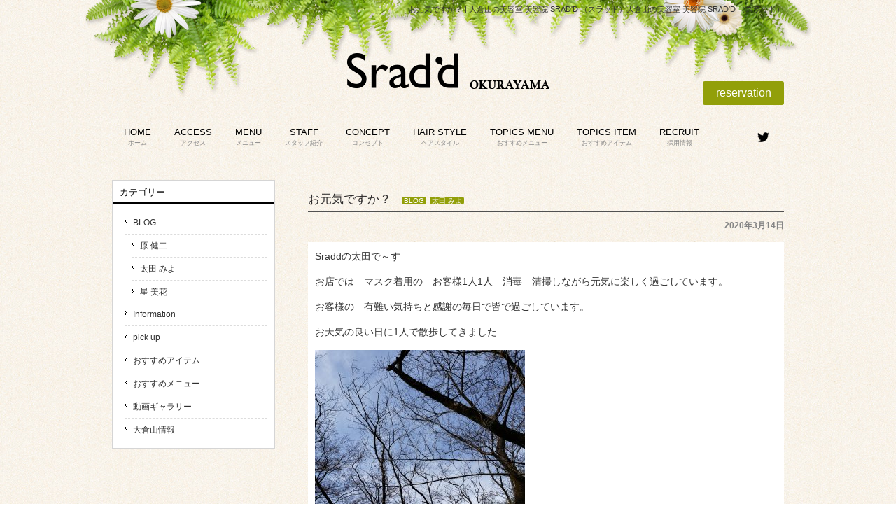

--- FILE ---
content_type: text/html; charset=UTF-8
request_url: https://sradd.com/staffblog/7844/
body_size: 37094
content:
<!DOCTYPE html>
<html dir="ltr" lang="ja"
	prefix="og: https://ogp.me/ns#" >
<head>
<meta charset="UTF-8">
<meta name="viewport" content="width=device-width, user-scalable=yes, maximum-scale=1.0, minimum-scale=1.0">
<meta name="author" content="SRAD'D" />
<meta name="keywords" content="大倉山,美容院,美容室,ヘアスタイル,髪型" />
<meta name="description" content="トレンドの最新ヘアスタイルなどをカテゴリ別にご紹介。ご来店いただけるお客様の参考デザインとしてご活用ください。">

<link rel="profile" href="http://gmpg.org/xfn/11">
<link rel="stylesheet" type="text/css" media="all" href="https://sradd.com/wp-content/themes/LIM_responsive001/style.css">
<link rel="stylesheet" href="/css/flexslider_top.css" type="text/css">
<link href='http://fonts.googleapis.com/css?family=Quicksand' rel='stylesheet' type='text/css'>
<link rel="stylesheet" href="/css/iconvault-preview.css">
<link href="//netdna.bootstrapcdn.com/font-awesome/4.0.3/css/font-awesome.min.css" rel="stylesheet">
<link rel="shortcut icon" href="/img/common/favicon.ico" />
<link rel="canonical" href="https://sradd.com/" />
<link rel="pingback" href="https://sradd.com/xmlrpc.php" />

		<!-- All in One SEO 4.3.4.1 - aioseo.com -->
		<title>お元気ですか？ | 大倉山の美容室 美容院 SRAD'D （スラッド）</title>
		<meta name="description" content="Sraddの太田で～す お店では マスク着用の お客様1人1人 消毒 清掃しながら元気に楽しく過ごしています。" />
		<meta name="robots" content="max-image-preview:large" />
		<link rel="canonical" href="https://sradd.com/staffblog/7844/" />
		<meta name="generator" content="All in One SEO (AIOSEO) 4.3.4.1 " />
		<meta property="og:locale" content="ja_JP" />
		<meta property="og:site_name" content="大倉山の美容室 美容院 SRAD&#039;D （スラッド） -" />
		<meta property="og:type" content="article" />
		<meta property="og:title" content="お元気ですか？ | 大倉山の美容室 美容院 SRAD&#039;D （スラッド）" />
		<meta property="og:description" content="Sraddの太田で～す お店では マスク着用の お客様1人1人 消毒 清掃しながら元気に楽しく過ごしています。" />
		<meta property="og:url" content="https://sradd.com/staffblog/7844/" />
		<meta property="article:published_time" content="2020-03-14T02:27:53+00:00" />
		<meta property="article:modified_time" content="2020-03-14T02:27:53+00:00" />
		<meta name="twitter:card" content="summary_large_image" />
		<meta name="twitter:title" content="お元気ですか？ | 大倉山の美容室 美容院 SRAD&#039;D （スラッド）" />
		<meta name="twitter:description" content="Sraddの太田で～す お店では マスク着用の お客様1人1人 消毒 清掃しながら元気に楽しく過ごしています。" />
		<script type="application/ld+json" class="aioseo-schema">
			{"@context":"https:\/\/schema.org","@graph":[{"@type":"BlogPosting","@id":"https:\/\/sradd.com\/staffblog\/7844\/#blogposting","name":"\u304a\u5143\u6c17\u3067\u3059\u304b\uff1f | \u5927\u5009\u5c71\u306e\u7f8e\u5bb9\u5ba4 \u7f8e\u5bb9\u9662 SRAD'D \uff08\u30b9\u30e9\u30c3\u30c9\uff09","headline":"\u304a\u5143\u6c17\u3067\u3059\u304b\uff1f","author":{"@id":"https:\/\/sradd.com\/author\/owner\/#author"},"publisher":{"@id":"https:\/\/sradd.com\/#organization"},"image":{"@type":"ImageObject","url":"https:\/\/sradd.com\/wp-content\/uploads\/2020\/03\/20200313_135444-e1584150953692.jpg","width":2160,"height":2160},"datePublished":"2020-03-14T02:27:53+09:00","dateModified":"2020-03-14T02:27:53+09:00","inLanguage":"ja","mainEntityOfPage":{"@id":"https:\/\/sradd.com\/staffblog\/7844\/#webpage"},"isPartOf":{"@id":"https:\/\/sradd.com\/staffblog\/7844\/#webpage"},"articleSection":"BLOG, \u592a\u7530 \u307f\u3088"},{"@type":"BreadcrumbList","@id":"https:\/\/sradd.com\/staffblog\/7844\/#breadcrumblist","itemListElement":[{"@type":"ListItem","@id":"https:\/\/sradd.com\/#listItem","position":1,"item":{"@type":"WebPage","@id":"https:\/\/sradd.com\/","name":"\u30db\u30fc\u30e0","url":"https:\/\/sradd.com\/"},"nextItem":"https:\/\/sradd.com\/staffblog\/#listItem"},{"@type":"ListItem","@id":"https:\/\/sradd.com\/staffblog\/#listItem","position":2,"item":{"@type":"WebPage","@id":"https:\/\/sradd.com\/staffblog\/","name":"BLOG","description":"Sradd\u306e\u592a\u7530\u3067\uff5e\u3059 \u304a\u5e97\u3067\u306f \u30de\u30b9\u30af\u7740\u7528\u306e \u304a\u5ba2\u69d81\u4eba1\u4eba \u6d88\u6bd2 \u6e05\u6383\u3057\u306a\u304c\u3089\u5143\u6c17\u306b\u697d\u3057\u304f\u904e\u3054\u3057\u3066\u3044\u307e\u3059\u3002","url":"https:\/\/sradd.com\/staffblog\/"},"previousItem":"https:\/\/sradd.com\/#listItem"}]},{"@type":"Organization","@id":"https:\/\/sradd.com\/#organization","name":"\u5927\u5009\u5c71\u306e\u7f8e\u5bb9\u5ba4 \u7f8e\u5bb9\u9662 SRAD'D \uff08\u30b9\u30e9\u30c3\u30c9\uff09","url":"https:\/\/sradd.com\/"},{"@type":"Person","@id":"https:\/\/sradd.com\/author\/owner\/#author","url":"https:\/\/sradd.com\/author\/owner\/","name":"owner","image":{"@type":"ImageObject","@id":"https:\/\/sradd.com\/staffblog\/7844\/#authorImage","url":"https:\/\/secure.gravatar.com\/avatar\/9f1e80af626916a796388050607c03aa?s=96&d=mm&r=g","width":96,"height":96,"caption":"owner"}},{"@type":"WebPage","@id":"https:\/\/sradd.com\/staffblog\/7844\/#webpage","url":"https:\/\/sradd.com\/staffblog\/7844\/","name":"\u304a\u5143\u6c17\u3067\u3059\u304b\uff1f | \u5927\u5009\u5c71\u306e\u7f8e\u5bb9\u5ba4 \u7f8e\u5bb9\u9662 SRAD'D \uff08\u30b9\u30e9\u30c3\u30c9\uff09","description":"Sradd\u306e\u592a\u7530\u3067\uff5e\u3059 \u304a\u5e97\u3067\u306f \u30de\u30b9\u30af\u7740\u7528\u306e \u304a\u5ba2\u69d81\u4eba1\u4eba \u6d88\u6bd2 \u6e05\u6383\u3057\u306a\u304c\u3089\u5143\u6c17\u306b\u697d\u3057\u304f\u904e\u3054\u3057\u3066\u3044\u307e\u3059\u3002","inLanguage":"ja","isPartOf":{"@id":"https:\/\/sradd.com\/#website"},"breadcrumb":{"@id":"https:\/\/sradd.com\/staffblog\/7844\/#breadcrumblist"},"author":{"@id":"https:\/\/sradd.com\/author\/owner\/#author"},"creator":{"@id":"https:\/\/sradd.com\/author\/owner\/#author"},"image":{"@type":"ImageObject","url":"https:\/\/sradd.com\/wp-content\/uploads\/2020\/03\/20200313_135444-e1584150953692.jpg","@id":"https:\/\/sradd.com\/#mainImage","width":2160,"height":2160},"primaryImageOfPage":{"@id":"https:\/\/sradd.com\/staffblog\/7844\/#mainImage"},"datePublished":"2020-03-14T02:27:53+09:00","dateModified":"2020-03-14T02:27:53+09:00"},{"@type":"WebSite","@id":"https:\/\/sradd.com\/#website","url":"https:\/\/sradd.com\/","name":"\u5927\u5009\u5c71\u306e\u7f8e\u5bb9\u5ba4 \u7f8e\u5bb9\u9662 SRAD'D \uff08\u30b9\u30e9\u30c3\u30c9\uff09","inLanguage":"ja","publisher":{"@id":"https:\/\/sradd.com\/#organization"}}]}
		</script>
		<!-- All in One SEO -->

<link rel='dns-prefetch' href='//s.w.org' />
<link rel="alternate" type="application/rss+xml" title="大倉山の美容室 美容院 SRAD&#039;D （スラッド） &raquo; お元気ですか？ のコメントのフィード" href="https://sradd.com/staffblog/7844/feed/" />
		<script type="text/javascript">
			window._wpemojiSettings = {"baseUrl":"https:\/\/s.w.org\/images\/core\/emoji\/12.0.0-1\/72x72\/","ext":".png","svgUrl":"https:\/\/s.w.org\/images\/core\/emoji\/12.0.0-1\/svg\/","svgExt":".svg","source":{"concatemoji":"https:\/\/sradd.com\/wp-includes\/js\/wp-emoji-release.min.js?ver=5.4.18"}};
			/*! This file is auto-generated */
			!function(e,a,t){var n,r,o,i=a.createElement("canvas"),p=i.getContext&&i.getContext("2d");function s(e,t){var a=String.fromCharCode;p.clearRect(0,0,i.width,i.height),p.fillText(a.apply(this,e),0,0);e=i.toDataURL();return p.clearRect(0,0,i.width,i.height),p.fillText(a.apply(this,t),0,0),e===i.toDataURL()}function c(e){var t=a.createElement("script");t.src=e,t.defer=t.type="text/javascript",a.getElementsByTagName("head")[0].appendChild(t)}for(o=Array("flag","emoji"),t.supports={everything:!0,everythingExceptFlag:!0},r=0;r<o.length;r++)t.supports[o[r]]=function(e){if(!p||!p.fillText)return!1;switch(p.textBaseline="top",p.font="600 32px Arial",e){case"flag":return s([127987,65039,8205,9895,65039],[127987,65039,8203,9895,65039])?!1:!s([55356,56826,55356,56819],[55356,56826,8203,55356,56819])&&!s([55356,57332,56128,56423,56128,56418,56128,56421,56128,56430,56128,56423,56128,56447],[55356,57332,8203,56128,56423,8203,56128,56418,8203,56128,56421,8203,56128,56430,8203,56128,56423,8203,56128,56447]);case"emoji":return!s([55357,56424,55356,57342,8205,55358,56605,8205,55357,56424,55356,57340],[55357,56424,55356,57342,8203,55358,56605,8203,55357,56424,55356,57340])}return!1}(o[r]),t.supports.everything=t.supports.everything&&t.supports[o[r]],"flag"!==o[r]&&(t.supports.everythingExceptFlag=t.supports.everythingExceptFlag&&t.supports[o[r]]);t.supports.everythingExceptFlag=t.supports.everythingExceptFlag&&!t.supports.flag,t.DOMReady=!1,t.readyCallback=function(){t.DOMReady=!0},t.supports.everything||(n=function(){t.readyCallback()},a.addEventListener?(a.addEventListener("DOMContentLoaded",n,!1),e.addEventListener("load",n,!1)):(e.attachEvent("onload",n),a.attachEvent("onreadystatechange",function(){"complete"===a.readyState&&t.readyCallback()})),(n=t.source||{}).concatemoji?c(n.concatemoji):n.wpemoji&&n.twemoji&&(c(n.twemoji),c(n.wpemoji)))}(window,document,window._wpemojiSettings);
		</script>
		<style type="text/css">
img.wp-smiley,
img.emoji {
	display: inline !important;
	border: none !important;
	box-shadow: none !important;
	height: 1em !important;
	width: 1em !important;
	margin: 0 .07em !important;
	vertical-align: -0.1em !important;
	background: none !important;
	padding: 0 !important;
}
</style>
	<link rel='stylesheet' id='wp-block-library-css'  href='https://sradd.com/wp-includes/css/dist/block-library/style.min.css?ver=5.4.18' type='text/css' media='all' />
<link rel='stylesheet' id='contact-form-7-css'  href='https://sradd.com/wp-content/plugins/contact-form-7/includes/css/styles.css?ver=5.7.5.1' type='text/css' media='all' />
<link rel='stylesheet' id='wp-pagenavi-css'  href='https://sradd.com/wp-content/plugins/wp-pagenavi/pagenavi-css.css?ver=2.70' type='text/css' media='all' />
<link rel='https://api.w.org/' href='https://sradd.com/wp-json/' />
<link rel="EditURI" type="application/rsd+xml" title="RSD" href="https://sradd.com/xmlrpc.php?rsd" />
<link rel="wlwmanifest" type="application/wlwmanifest+xml" href="https://sradd.com/wp-includes/wlwmanifest.xml" /> 
<link rel='prev' title='少し早いですが・・・' href='https://sradd.com/staffblog/7831/' />
<link rel='next' title='今年の桜' href='https://sradd.com/staffblog/7854/' />
<link rel='shortlink' href='https://sradd.com/?p=7844' />
<link rel="alternate" type="application/json+oembed" href="https://sradd.com/wp-json/oembed/1.0/embed?url=https%3A%2F%2Fsradd.com%2Fstaffblog%2F7844%2F" />
<link rel="alternate" type="text/xml+oembed" href="https://sradd.com/wp-json/oembed/1.0/embed?url=https%3A%2F%2Fsradd.com%2Fstaffblog%2F7844%2F&#038;format=xml" />
<script src="https://ajaxzip3.github.io/ajaxzip3.js" charset="UTF-8"></script>
    <script type="text/javascript">
    jQuery(function($){
    $("#zip").attr('onKeyUp', 'AjaxZip3.zip2addr(this,\'\',\'address\',\'address\');');
})</script><style type="text/css">.recentcomments a{display:inline !important;padding:0 !important;margin:0 !important;}</style><!--[if lt IE 9]>
<script src="https://sradd.com/wp-content/themes/LIM_responsive001/js/html5.js"></script>
<script src="https://sradd.com/wp-content/themes/LIM_responsive001/js/css3-mediaqueries.js"></script>
<![endif]-->

		<!-- All in One SEO 4.3.4.1 - aioseo.com -->
		<meta name="description" content="Sraddの太田で～す お店では マスク着用の お客様1人1人 消毒 清掃しながら元気に楽しく過ごしています。" />
		<meta name="robots" content="max-image-preview:large" />
		<link rel="canonical" href="https://sradd.com/staffblog/7844/" />
		<meta name="generator" content="All in One SEO (AIOSEO) 4.3.4.1 " />
		<meta property="og:locale" content="ja_JP" />
		<meta property="og:site_name" content="大倉山の美容室 美容院 SRAD&#039;D （スラッド） -" />
		<meta property="og:type" content="article" />
		<meta property="og:title" content="お元気ですか？ | 大倉山の美容室 美容院 SRAD&#039;D （スラッド）" />
		<meta property="og:description" content="Sraddの太田で～す お店では マスク着用の お客様1人1人 消毒 清掃しながら元気に楽しく過ごしています。" />
		<meta property="og:url" content="https://sradd.com/staffblog/7844/" />
		<meta property="article:published_time" content="2020-03-14T02:27:53+00:00" />
		<meta property="article:modified_time" content="2020-03-14T02:27:53+00:00" />
		<meta name="twitter:card" content="summary_large_image" />
		<meta name="twitter:title" content="お元気ですか？ | 大倉山の美容室 美容院 SRAD&#039;D （スラッド）" />
		<meta name="twitter:description" content="Sraddの太田で～す お店では マスク着用の お客様1人1人 消毒 清掃しながら元気に楽しく過ごしています。" />
		<script type="application/ld+json" class="aioseo-schema">
			{"@context":"https:\/\/schema.org","@graph":[{"@type":"BlogPosting","@id":"https:\/\/sradd.com\/staffblog\/7844\/#blogposting","name":"\u304a\u5143\u6c17\u3067\u3059\u304b\uff1f | \u5927\u5009\u5c71\u306e\u7f8e\u5bb9\u5ba4 \u7f8e\u5bb9\u9662 SRAD'D \uff08\u30b9\u30e9\u30c3\u30c9\uff09","headline":"\u304a\u5143\u6c17\u3067\u3059\u304b\uff1f","author":{"@id":"https:\/\/sradd.com\/author\/owner\/#author"},"publisher":{"@id":"https:\/\/sradd.com\/#organization"},"image":{"@type":"ImageObject","url":"https:\/\/sradd.com\/wp-content\/uploads\/2020\/03\/20200313_135444-e1584150953692.jpg","width":2160,"height":2160},"datePublished":"2020-03-14T02:27:53+09:00","dateModified":"2020-03-14T02:27:53+09:00","inLanguage":"ja","mainEntityOfPage":{"@id":"https:\/\/sradd.com\/staffblog\/7844\/#webpage"},"isPartOf":{"@id":"https:\/\/sradd.com\/staffblog\/7844\/#webpage"},"articleSection":"BLOG, \u592a\u7530 \u307f\u3088"},{"@type":"BreadcrumbList","@id":"https:\/\/sradd.com\/staffblog\/7844\/#breadcrumblist","itemListElement":[{"@type":"ListItem","@id":"https:\/\/sradd.com\/#listItem","position":1,"item":{"@type":"WebPage","@id":"https:\/\/sradd.com\/","name":"\u30db\u30fc\u30e0","url":"https:\/\/sradd.com\/"},"nextItem":"https:\/\/sradd.com\/staffblog\/#listItem"},{"@type":"ListItem","@id":"https:\/\/sradd.com\/staffblog\/#listItem","position":2,"item":{"@type":"WebPage","@id":"https:\/\/sradd.com\/staffblog\/","name":"BLOG","description":"Sradd\u306e\u592a\u7530\u3067\uff5e\u3059 \u304a\u5e97\u3067\u306f \u30de\u30b9\u30af\u7740\u7528\u306e \u304a\u5ba2\u69d81\u4eba1\u4eba \u6d88\u6bd2 \u6e05\u6383\u3057\u306a\u304c\u3089\u5143\u6c17\u306b\u697d\u3057\u304f\u904e\u3054\u3057\u3066\u3044\u307e\u3059\u3002","url":"https:\/\/sradd.com\/staffblog\/"},"previousItem":"https:\/\/sradd.com\/#listItem"}]},{"@type":"Organization","@id":"https:\/\/sradd.com\/#organization","name":"\u5927\u5009\u5c71\u306e\u7f8e\u5bb9\u5ba4 \u7f8e\u5bb9\u9662 SRAD'D \uff08\u30b9\u30e9\u30c3\u30c9\uff09","url":"https:\/\/sradd.com\/"},{"@type":"Person","@id":"https:\/\/sradd.com\/author\/owner\/#author","url":"https:\/\/sradd.com\/author\/owner\/","name":"owner","image":{"@type":"ImageObject","@id":"https:\/\/sradd.com\/staffblog\/7844\/#authorImage","url":"https:\/\/secure.gravatar.com\/avatar\/9f1e80af626916a796388050607c03aa?s=96&d=mm&r=g","width":96,"height":96,"caption":"owner"}},{"@type":"WebPage","@id":"https:\/\/sradd.com\/staffblog\/7844\/#webpage","url":"https:\/\/sradd.com\/staffblog\/7844\/","name":"\u304a\u5143\u6c17\u3067\u3059\u304b\uff1f | \u5927\u5009\u5c71\u306e\u7f8e\u5bb9\u5ba4 \u7f8e\u5bb9\u9662 SRAD'D \uff08\u30b9\u30e9\u30c3\u30c9\uff09","description":"Sradd\u306e\u592a\u7530\u3067\uff5e\u3059 \u304a\u5e97\u3067\u306f \u30de\u30b9\u30af\u7740\u7528\u306e \u304a\u5ba2\u69d81\u4eba1\u4eba \u6d88\u6bd2 \u6e05\u6383\u3057\u306a\u304c\u3089\u5143\u6c17\u306b\u697d\u3057\u304f\u904e\u3054\u3057\u3066\u3044\u307e\u3059\u3002","inLanguage":"ja","isPartOf":{"@id":"https:\/\/sradd.com\/#website"},"breadcrumb":{"@id":"https:\/\/sradd.com\/staffblog\/7844\/#breadcrumblist"},"author":{"@id":"https:\/\/sradd.com\/author\/owner\/#author"},"creator":{"@id":"https:\/\/sradd.com\/author\/owner\/#author"},"image":{"@type":"ImageObject","url":"https:\/\/sradd.com\/wp-content\/uploads\/2020\/03\/20200313_135444-e1584150953692.jpg","@id":"https:\/\/sradd.com\/#mainImage","width":2160,"height":2160},"primaryImageOfPage":{"@id":"https:\/\/sradd.com\/staffblog\/7844\/#mainImage"},"datePublished":"2020-03-14T02:27:53+09:00","dateModified":"2020-03-14T02:27:53+09:00"},{"@type":"WebSite","@id":"https:\/\/sradd.com\/#website","url":"https:\/\/sradd.com\/","name":"\u5927\u5009\u5c71\u306e\u7f8e\u5bb9\u5ba4 \u7f8e\u5bb9\u9662 SRAD'D \uff08\u30b9\u30e9\u30c3\u30c9\uff09","inLanguage":"ja","publisher":{"@id":"https:\/\/sradd.com\/#organization"}}]}
		</script>
		<!-- All in One SEO -->

<link rel='dns-prefetch' href='//s.w.org' />
<link rel="alternate" type="application/rss+xml" title="大倉山の美容室 美容院 SRAD&#039;D （スラッド） &raquo; お元気ですか？ のコメントのフィード" href="https://sradd.com/staffblog/7844/feed/" />
<script type='text/javascript' src='https://sradd.com/wp-includes/js/wp-embed.min.js?ver=5.4.18'></script>
<link rel='https://api.w.org/' href='https://sradd.com/wp-json/' />
<link rel="EditURI" type="application/rsd+xml" title="RSD" href="https://sradd.com/xmlrpc.php?rsd" />
<link rel="wlwmanifest" type="application/wlwmanifest+xml" href="https://sradd.com/wp-includes/wlwmanifest.xml" /> 
<link rel='prev' title='少し早いですが・・・' href='https://sradd.com/staffblog/7831/' />
<link rel='next' title='今年の桜' href='https://sradd.com/staffblog/7854/' />
<link rel='shortlink' href='https://sradd.com/?p=7844' />
<link rel="alternate" type="application/json+oembed" href="https://sradd.com/wp-json/oembed/1.0/embed?url=https%3A%2F%2Fsradd.com%2Fstaffblog%2F7844%2F" />
<link rel="alternate" type="text/xml+oembed" href="https://sradd.com/wp-json/oembed/1.0/embed?url=https%3A%2F%2Fsradd.com%2Fstaffblog%2F7844%2F&#038;format=xml" />
<script src="https://ajaxzip3.github.io/ajaxzip3.js" charset="UTF-8"></script>
    <script type="text/javascript">
    jQuery(function($){
    $("#zip").attr('onKeyUp', 'AjaxZip3.zip2addr(this,\'\',\'address\',\'address\');');
})</script><style type="text/css">.recentcomments a{display:inline !important;padding:0 !important;margin:0 !important;}</style><script src="https://sradd.com/wp-content/themes/LIM_responsive001/js/jquery1.4.4.min.js"></script>
<script src="https://sradd.com/wp-content/themes/LIM_responsive001/js/script.js"></script>
<!--script type="text/javascript" src="http://ajax.googleapis.com/ajax/libs/jquery/1.7.2/jquery.min.js"></script-->

<!--script src="/js/import.js"></script-->

<script type="text/javascript" src="/js/jquery.colorbox-01.js"></script>
<script>
$(document).ready(function(){
$(".cbox").colorbox({rel:'cbox'});
});
</script>
<script src="/js/jquery.flexslider.js"></script>
<script type="text/javascript" charset="utf-8">
$(window).load(function() {
$('.flexslider').flexslider({
    animation: "fade",
    controlNav: "thumbnails"
  });
});
</script>
</head>
<body>
<header id="header" role="banner">
	<div id="head_reaf">
	</div>
	<div class="inner">
	<div id="header_tit_area" class="clearfix">			
    	<h1>お元気ですか？ | 大倉山の美容室 美容院 SRAD'D （スラッド）大倉山の美容室 美容院 SRAD&#039;D （スラッド）</h1>
	</div>
	<div id="header_logo_area" class="clearfix">
	<div class="inner">
	<div id="logo"><a href="/"><img src="/img/common/logo.png" alt="大倉山の美容室 美容院 SRAD&#039;D （スラッド）" /></a></div>
	<a id="bt_reserve_head" href="http://beauty.hotpepper.jp/CSP/bt/reserve/?storeId=H000099096" rel="nofollow" target="_blank"><div class="clearfix"><span>reservation</span></div></a>
	</div>
	</div>
	</div>

</header>

<div id="header_line">
<div id="topnav">
	<nav id="mainNav">
	<div class="inner">
		<a class="menu" id="menu"><span><i class="fa fa-bars"></i></span></a>
		<div class="panel">   
    		<ul><li id="menu-item-3560" class="menu-item menu-item-type-custom menu-item-object-custom"><a href="/"><strong>HOME</strong><span>ホーム</span></a></li>
<li id="menu-item-3593" class="menu-item menu-item-type-post_type menu-item-object-page"><a href="https://sradd.com/access/"><strong>ACCESS</strong><span>アクセス</span></a></li>
<li id="menu-item-3596" class="menu-item menu-item-type-post_type menu-item-object-page"><a href="https://sradd.com/menu/"><strong>MENU</strong><span>メニュー</span></a></li>
<li id="menu-item-3591" class="menu-item menu-item-type-post_type menu-item-object-page"><a href="https://sradd.com/staff/"><strong>STAFF</strong><span>スタッフ紹介</span></a></li>
<li id="menu-item-3722" class="menu-item menu-item-type-post_type menu-item-object-page"><a href="https://sradd.com/concept/"><strong>CONCEPT</strong><span>コンセプト</span></a></li>
<li id="menu-item-3586" class="menu-item menu-item-type-taxonomy menu-item-object-category"><a href="https://sradd.com/hairstylegallery/"><strong>HAIR STYLE</strong><span>ヘアスタイル</span></a></li>
<li id="menu-item-3676" class="menu-item menu-item-type-taxonomy menu-item-object-category"><a href="https://sradd.com/topics/"><strong>TOPICS MENU</strong><span>おすすめメニュー</span></a></li>
<li id="menu-item-3677" class="menu-item menu-item-type-taxonomy menu-item-object-category"><a href="https://sradd.com/item/"><strong>TOPICS ITEM</strong><span>おすすめアイテム</span></a></li>
<li id="menu-item-7448" class="menu-item menu-item-type-post_type menu-item-object-page"><a href="https://sradd.com/recruit/"><strong>RECRUIT</strong><span>採用情報</span></a></li>
</ul>   
    		</div>
	</div>
	</nav>
		<div id="sns_nav">
		<ul>
		<li><a href="https://twitter.com/sraddookurayama" target="_blank" rel="nofollow"><img src="/img/common/ico_tw.png" alt="twitter" /></a></li>
		</ul>
		</div>
</div>
</div><div id="wrapper" class="clearfix">

<div id="content">
<section>
		<article id="post-7844" class="content"> 
    <div class="post">


      <h3 class="title"><span>お元気ですか？</span>
<a href="https://sradd.com/staffblog/" rel="category tag">BLOG</a> <a href="https://sradd.com/staffblog/blog_ota/" rel="category tag">太田 みよ</a>
</h3>    

        <p class="dateLabel"><time datetime="2020-03-14">2020年3月14日</time></p>
    		<div id="single_box">
				<p>Sraddの太田で～す</p>
<p>お店では　マスク着用の　お客様1人1人　消毒　清掃しながら元気に楽しく過ごしています。</p>
<p>お客様の　有難い気持ちと感謝の毎日で皆で過ごしています。</p>
<p>お天気の良い日に1人で散歩してきました</p>
<p><a class="cbox" href="http://sradd.com/wp-content/uploads/2020/03/20200313_142641-e1584151297663.jpg"><img class="alignnone size-medium wp-image-7843" src="http://sradd.com/wp-content/uploads/2020/03/20200313_142641-e1584151297663-300x300.jpg" alt="" width="300" height="300" srcset="https://sradd.com/wp-content/uploads/2020/03/20200313_142641-e1584151297663-300x300.jpg 300w, https://sradd.com/wp-content/uploads/2020/03/20200313_142641-e1584151297663-150x150.jpg 150w, https://sradd.com/wp-content/uploads/2020/03/20200313_142641-e1584151297663-768x768.jpg 768w, https://sradd.com/wp-content/uploads/2020/03/20200313_142641-e1584151297663-1024x1024.jpg 1024w, https://sradd.com/wp-content/uploads/2020/03/20200313_142641-e1584151297663-92x92.jpg 92w, https://sradd.com/wp-content/uploads/2020/03/20200313_142641-e1584151297663-210x210.jpg 210w, https://sradd.com/wp-content/uploads/2020/03/20200313_142641-e1584151297663-70x70.jpg 70w" sizes="(max-width: 300px) 100vw, 300px" /></a></p>
<p>これ桜です　笑　何もない　笑</p>
<p><a class="cbox" href="http://sradd.com/wp-content/uploads/2020/03/20200313_143145-e1584150971547.jpg"><img class="alignnone size-medium wp-image-7837" src="http://sradd.com/wp-content/uploads/2020/03/20200313_143145-e1584150971547-300x300.jpg" alt="" width="300" height="300" srcset="https://sradd.com/wp-content/uploads/2020/03/20200313_143145-e1584150971547-300x300.jpg 300w, https://sradd.com/wp-content/uploads/2020/03/20200313_143145-e1584150971547-150x150.jpg 150w, https://sradd.com/wp-content/uploads/2020/03/20200313_143145-e1584150971547-768x768.jpg 768w, https://sradd.com/wp-content/uploads/2020/03/20200313_143145-e1584150971547-1024x1024.jpg 1024w, https://sradd.com/wp-content/uploads/2020/03/20200313_143145-e1584150971547-92x92.jpg 92w, https://sradd.com/wp-content/uploads/2020/03/20200313_143145-e1584150971547-210x210.jpg 210w, https://sradd.com/wp-content/uploads/2020/03/20200313_143145-e1584150971547-70x70.jpg 70w, https://sradd.com/wp-content/uploads/2020/03/20200313_143145-e1584150971547.jpg 1080w" sizes="(max-width: 300px) 100vw, 300px" /></a>　<a class="cbox" href="http://sradd.com/wp-content/uploads/2020/03/20200313_143152-e1584150933140.jpg"><img class="alignnone size-medium wp-image-7838" src="http://sradd.com/wp-content/uploads/2020/03/20200313_143152-e1584150933140-300x300.jpg" alt="" width="300" height="300" srcset="https://sradd.com/wp-content/uploads/2020/03/20200313_143152-e1584150933140-300x300.jpg 300w, https://sradd.com/wp-content/uploads/2020/03/20200313_143152-e1584150933140-150x150.jpg 150w, https://sradd.com/wp-content/uploads/2020/03/20200313_143152-e1584150933140-768x768.jpg 768w, https://sradd.com/wp-content/uploads/2020/03/20200313_143152-e1584150933140-1024x1024.jpg 1024w, https://sradd.com/wp-content/uploads/2020/03/20200313_143152-e1584150933140-92x92.jpg 92w, https://sradd.com/wp-content/uploads/2020/03/20200313_143152-e1584150933140-210x210.jpg 210w, https://sradd.com/wp-content/uploads/2020/03/20200313_143152-e1584150933140-70x70.jpg 70w" sizes="(max-width: 300px) 100vw, 300px" /></a></p>
<p>よーく見ると蕾が膨らんでます！</p>
<p><a class="cbox" href="http://sradd.com/wp-content/uploads/2020/03/20200313_142744-e1584150895810.jpg"><img class="alignnone size-medium wp-image-7840" src="http://sradd.com/wp-content/uploads/2020/03/20200313_142744-e1584150895810-300x300.jpg" alt="" width="300" height="300" srcset="https://sradd.com/wp-content/uploads/2020/03/20200313_142744-e1584150895810-300x300.jpg 300w, https://sradd.com/wp-content/uploads/2020/03/20200313_142744-e1584150895810-150x150.jpg 150w, https://sradd.com/wp-content/uploads/2020/03/20200313_142744-e1584150895810-768x768.jpg 768w, https://sradd.com/wp-content/uploads/2020/03/20200313_142744-e1584150895810-1024x1024.jpg 1024w, https://sradd.com/wp-content/uploads/2020/03/20200313_142744-e1584150895810-92x92.jpg 92w, https://sradd.com/wp-content/uploads/2020/03/20200313_142744-e1584150895810-210x210.jpg 210w, https://sradd.com/wp-content/uploads/2020/03/20200313_142744-e1584150895810-70x70.jpg 70w" sizes="(max-width: 300px) 100vw, 300px" /></a></p>
<p>こんな感じ！！</p>
<p>２時間歩いて　１個だけ咲いてました　遠くて写真撮れませんでした</p>
<p><a class="cbox" href="http://sradd.com/wp-content/uploads/2020/03/20200211_142257-e1584150913791.jpg"><img class="alignnone size-medium wp-image-7839" src="http://sradd.com/wp-content/uploads/2020/03/20200211_142257-e1584150913791-300x300.jpg" alt="" width="300" height="300" srcset="https://sradd.com/wp-content/uploads/2020/03/20200211_142257-e1584150913791-300x300.jpg 300w, https://sradd.com/wp-content/uploads/2020/03/20200211_142257-e1584150913791-150x150.jpg 150w, https://sradd.com/wp-content/uploads/2020/03/20200211_142257-e1584150913791-768x768.jpg 768w, https://sradd.com/wp-content/uploads/2020/03/20200211_142257-e1584150913791-1024x1024.jpg 1024w, https://sradd.com/wp-content/uploads/2020/03/20200211_142257-e1584150913791-92x92.jpg 92w, https://sradd.com/wp-content/uploads/2020/03/20200211_142257-e1584150913791-210x210.jpg 210w, https://sradd.com/wp-content/uploads/2020/03/20200211_142257-e1584150913791-70x70.jpg 70w" sizes="(max-width: 300px) 100vw, 300px" /></a>　　<a class="cbox" href="http://sradd.com/wp-content/uploads/2020/03/20200211_142414-e1584150363379.jpg"><img class="alignnone size-medium wp-image-7842" src="http://sradd.com/wp-content/uploads/2020/03/20200211_142414-e1584150363379-300x300.jpg" alt="" width="300" height="300" srcset="https://sradd.com/wp-content/uploads/2020/03/20200211_142414-e1584150363379-300x300.jpg 300w, https://sradd.com/wp-content/uploads/2020/03/20200211_142414-e1584150363379-150x150.jpg 150w, https://sradd.com/wp-content/uploads/2020/03/20200211_142414-e1584150363379-768x768.jpg 768w, https://sradd.com/wp-content/uploads/2020/03/20200211_142414-e1584150363379-1024x1024.jpg 1024w, https://sradd.com/wp-content/uploads/2020/03/20200211_142414-e1584150363379-92x92.jpg 92w, https://sradd.com/wp-content/uploads/2020/03/20200211_142414-e1584150363379-210x210.jpg 210w, https://sradd.com/wp-content/uploads/2020/03/20200211_142414-e1584150363379-70x70.jpg 70w" sizes="(max-width: 300px) 100vw, 300px" /></a></p>
<p>カワセミ発見！！テンション上がります！！</p>
<p>そして最後に　見つけました</p>
<p><a class="cbox" href="http://sradd.com/wp-content/uploads/2020/03/20200313_135444-e1584150953692.jpg"><img class="alignnone size-medium wp-image-7841" src="http://sradd.com/wp-content/uploads/2020/03/20200313_135444-e1584150953692-300x300.jpg" alt="" width="300" height="300" srcset="https://sradd.com/wp-content/uploads/2020/03/20200313_135444-e1584150953692-300x300.jpg 300w, https://sradd.com/wp-content/uploads/2020/03/20200313_135444-e1584150953692-150x150.jpg 150w, https://sradd.com/wp-content/uploads/2020/03/20200313_135444-e1584150953692-768x768.jpg 768w, https://sradd.com/wp-content/uploads/2020/03/20200313_135444-e1584150953692-1024x1024.jpg 1024w, https://sradd.com/wp-content/uploads/2020/03/20200313_135444-e1584150953692-92x92.jpg 92w, https://sradd.com/wp-content/uploads/2020/03/20200313_135444-e1584150953692-210x210.jpg 210w, https://sradd.com/wp-content/uploads/2020/03/20200313_135444-e1584150953692-70x70.jpg 70w" sizes="(max-width: 300px) 100vw, 300px" /></a></p>
<p>&nbsp;</p>
<p>これは？もも？桜？</p>
<p>来週は桜見れるかな？</p>
<p>とっても元気な太田でした</p>
<p>&nbsp;</p>
<p>&nbsp;</p>
		</div>
    </div>
  </article>
	  <div class="pagenav">
			<span class="prev"><a href="https://sradd.com/staffblog/7831/" rel="prev">&laquo; 前のページ</a></span>          
			<span class="next"><a href="https://sradd.com/staffblog/7854/" rel="next">次のページ &raquo;</a></span>
	</div>
  </section>
</div>

<aside id="sidebar">
   <section class="widget widget_categories"> 
   <h3><span>カテゴリー</span></h3>
   <ul>	<li class="cat-item cat-item-49"><a href="https://sradd.com/staffblog/">BLOG</a>
<ul class='children'>
	<li class="cat-item cat-item-60"><a href="https://sradd.com/staffblog/blog_hara/">原 健二</a>
</li>
	<li class="cat-item cat-item-50"><a href="https://sradd.com/staffblog/blog_ota/">太田 みよ</a>
</li>
	<li class="cat-item cat-item-91"><a href="https://sradd.com/staffblog/blog_hoshi/">星 美花</a>
</li>
</ul>
</li>
	<li class="cat-item cat-item-1"><a href="https://sradd.com/information/">Information</a>
</li>
	<li class="cat-item cat-item-57"><a href="https://sradd.com/pickup/">pick up</a>
</li>
	<li class="cat-item cat-item-48"><a href="https://sradd.com/item/">おすすめアイテム</a>
</li>
	<li class="cat-item cat-item-46"><a href="https://sradd.com/topics/">おすすめメニュー</a>
</li>
	<li class="cat-item cat-item-47"><a href="https://sradd.com/movirgallery/">動画ギャラリー</a>
</li>
	<li class="cat-item cat-item-95"><a href="https://sradd.com/okurayama/">大倉山情報</a>
</li>
</ul>
  </section>
  
    
</aside></div>

<div id="footer_upper">
<footer id="footer">
  
  	<div class="inner">
	<div id="info-box" class="clearfix">

		<div class="d-box3 top-saloninfo">
		<h4><img src="/img/common/logo.png" alt="大倉山の美容室 美容院 SRAD&#039;D （スラッド）" width="120" /><br />
<span>Srad'd （スラッド） 大倉山店</span></h4>
		<h5><dl><dt>TEL. </dt><dd><a href="tel:0120-885-265">0120-885-265</a></dd>
<dd><a href="tel:045-541-7170">045-541-7170</a></dd></dl></h5>
		<p>横浜市港北区大倉山3-1-24　3F<br />
		東急東横線「大倉山駅」から徒歩約1分<br />
<br />
		[OPEN-CLOSE]<br />
		月～金 10:00～20:00<br />
		土日祝 9:00～19:00<br />
<br />
		[HOLIDAY]<br />
		火曜日</p>
		<a id="bt_reserve" href="http://beauty.hotpepper.jp/slnH000099096/" rel="nofollow" target="_blank"><div class="clearfix"><i class="icon-icofo_reserve"></i><span>reservation</span></div></a>
		</div>

		<div class="d-box3 footmenu">
		<h3>MENU</h3>
		<ul><li id="menu-item-3560" class="menu-item menu-item-type-custom menu-item-object-custom menu-item-3560"><a href="/">HOME</a></li>
<li id="menu-item-3593" class="menu-item menu-item-type-post_type menu-item-object-page menu-item-3593"><a href="https://sradd.com/access/">ACCESS</a></li>
<li id="menu-item-3596" class="menu-item menu-item-type-post_type menu-item-object-page menu-item-3596"><a href="https://sradd.com/menu/">MENU</a></li>
<li id="menu-item-3591" class="menu-item menu-item-type-post_type menu-item-object-page menu-item-3591"><a href="https://sradd.com/staff/">STAFF</a></li>
<li id="menu-item-3722" class="menu-item menu-item-type-post_type menu-item-object-page menu-item-3722"><a href="https://sradd.com/concept/">CONCEPT</a></li>
<li id="menu-item-3586" class="menu-item menu-item-type-taxonomy menu-item-object-category menu-item-3586"><a href="https://sradd.com/hairstylegallery/">HAIR STYLE</a></li>
<li id="menu-item-3676" class="menu-item menu-item-type-taxonomy menu-item-object-category menu-item-3676"><a href="https://sradd.com/topics/">TOPICS MENU</a></li>
<li id="menu-item-3677" class="menu-item menu-item-type-taxonomy menu-item-object-category menu-item-3677"><a href="https://sradd.com/item/">TOPICS ITEM</a></li>
<li id="menu-item-7448" class="menu-item menu-item-type-post_type menu-item-object-page menu-item-7448"><a href="https://sradd.com/recruit/">RECRUIT</a></li>
</ul>		</div>

		<div class="d-box3 last">
		<div class="footinfo">
		<h3>INFORMATION</h3>
						<a href="https://sradd.com/information/8741/" rel="bookmark">
		<dl><dt>2025年7月6日</dt>
		<dd>8月のお休み</dd></dl>
		</a>
				<a href="https://sradd.com/information/8739/" rel="bookmark">
		<dl><dt>2025年7月6日</dt>
		<dd>7月のお休み</dd></dl>
		</a>
				<a href="https://sradd.com/information/8733/" rel="bookmark">
		<dl><dt>2025年5月30日</dt>
		<dd>6月のお休み</dd></dl>
		</a>
				<a href="https://sradd.com/information/8724/" rel="bookmark">
		<dl><dt>2025年4月18日</dt>
		<dd>5月のお休み</dd></dl>
		</a>
				<a href="https://sradd.com/information/8714/" rel="bookmark">
		<dl><dt>2025年3月19日</dt>
		<dd>4月のお休み</dd></dl>
		</a>
				</div>
		<a href="/movirgallery/"><img src="/img/common/bn_movie.gif" alt="動画ギャラリー" /></a>
		</div>
	</div>


	</div>
	
  <p id="copyright">&copy; 2026 大倉山の美容室 美容院 SRAD&#039;D （スラッド） All rights Reserved.
</footer>
</div>
<!-- / footer -->

<div id="bottomLinks">
<a id="bt_btm_tel" href="tel:0120-885-265" onclick="ga('send', 'event', 'button', 'click', 'TEL');"><span><i class="icon-icofo_tel"></i></span>TEL</a>
</div>



<script type='text/javascript' src='https://sradd.com/wp-content/plugins/contact-form-7/includes/swv/js/index.js?ver=5.7.5.1'></script>
<script type='text/javascript'>
/* <![CDATA[ */
var wpcf7 = {"api":{"root":"https:\/\/sradd.com\/wp-json\/","namespace":"contact-form-7\/v1"}};
var wpcf7 = {"api":{"root":"https:\/\/sradd.com\/wp-json\/","namespace":"contact-form-7\/v1"}};
/* ]]> */
</script>
<script type='text/javascript' src='https://sradd.com/wp-content/plugins/contact-form-7/includes/js/index.js?ver=5.7.5.1'></script>
<script>
  (function(i,s,o,g,r,a,m){i['GoogleAnalyticsObject']=r;i[r]=i[r]||function(){
  (i[r].q=i[r].q||[]).push(arguments)},i[r].l=1*new Date();a=s.createElement(o),
  m=s.getElementsByTagName(o)[0];a.async=1;a.src=g;m.parentNode.insertBefore(a,m)
  })(window,document,'script','//www.google-analytics.com/analytics.js','ga');

  ga('create', 'UA-584270-85', 'auto');
  ga('send', 'pageview');

</script>
</body>
<div id="fb-root"></div>
<script>(function(d, s, id) {
  var js, fjs = d.getElementsByTagName(s)[0];
  if (d.getElementById(id)) return;
  js = d.createElement(s); js.id = id;
  js.src = "//connect.facebook.net/ja_JP/sdk.js#xfbml=1&version=v2.3";
  fjs.parentNode.insertBefore(js, fjs);
}(document, 'script', 'facebook-jssdk'));</script>
</html>

--- FILE ---
content_type: text/css
request_url: https://sradd.com/wp-content/themes/LIM_responsive001/style.css
body_size: 43177
content:
@charset "utf-8";
/*
Theme Name: LIM_responsive001
Description: LIM_responsive001
Version: 1.0
Author: LIM

*/

/* =Reset default browser CSS.
Based on work by Eric Meyer: http://meyerweb.com/eric/tools/css/reset/index.html
-------------------------------------------------------------- */
html, body, div, span, applet, object, iframe, h1, h2, h3, h4, h5, h6, p, blockquote, pre, a, abbr, acronym, address, big, cite, code, del, dfn, em, font, ins, kbd, q, s, samp, small, strike, strong, sub, sup, tt, var, dl, dt, dd, ol, ul, li, fieldset, form, label, legend, table, caption, tbody, tfoot, thead, tr, th, td {border: 0;font-family: inherit;font-size: 100%;font-style: inherit;font-weight: inherit;margin: 0;outline: 0;padding: 0;vertical-align: baseline;}
:focus {outline: 0;}

ol, ul {list-style: none;}
table {border-collapse: separate;border-spacing: 0;}
caption, th, td {font-weight: normal;text-align: left;}
blockquote:before, blockquote:after,q:before, q:after {content: "";}
blockquote, q {quotes: "" "";}
a img {border: 0;}
article, aside, details, figcaption, figure, footer, header, hgroup, menu, nav, section {display: block;}
dt,dd,li   {text-indent: 0;}

body{
font: 12px/1.5 "メイリオ","Meiryo",arial,"ヒラギノ角ゴ Pro W3","Hiragino Kaku Gothic Pro",Osaka,"ＭＳ Ｐゴシック","MS PGothic",Sans-Serif;
color:#333;
-webkit-text-size-adjust: none;
background:url(/img/common/bg_body.jpg) repeat #fff;
}

img	{max-width:100%; height:auto; vertical-align: bottom; border:0;}
.center    {text-align:center;}
.aligncenter    {text-align:center;}
.right     {text-align:right;}
.left	{text-align:left;}
.alignleft {float:left; margin:0 20px 20px 0;}
.alignright{float:right; margin:0 0 20px 20px;}
.children  {margin-top:6px;}
.closeup   {font-weight:bold; color:#ec611e; }
.closeup_tx12 {font-size: 12px !important; color: #ec611e !important; line-height: 1.4;}
.closeup_tx14 {font-size: 14px !important; color: #ec611e !important; line-height: 1.4;}
.closeup_tx16 {font-size: 16px !important; color: #ec611e !important; line-height: 1.4;}
.closeup_tx18 {font-size: 18px !important; color: #ec611e !important; line-height: 1.4;}
.closeup_tx24 {font-size: 24px !important; color: #ec611e !important; line-height: 1.4;}

.tx10      {font-size:10px !important;}
.tx11      {font-size:11px !important;}
.tx12      {font-size:13px !important;}
.tx13      {font-size:12px !important;}
.tx14      {font-size:14px !important;}
.tx15      {font-size:15px !important;}
.tx16      {font-size:16px !important;}
.tx18      {font-size:18px !important;}
.tx20      {font-size:20px !important;}
.tx22      {font-size:22px !important;}
.tx24      {font-size:24px !important;}
.tx30      {font-size:30px !important;}
.tx40      {font-size:40px !important;}
.tx50      {font-size:50px !important;}

.pa_btm0   {padding-bottom: 0px !important; }
.pa_btm5   {padding-bottom: 5px !important; }
.pa_btm10  {padding-bottom: 10px !important; }
.pa_btm20  {padding-bottom: 20px !important; }
.pa_btm30  {padding-bottom: 30px !important; }

.pa_top10  {padding-top: 10px !important; }
.pa_top20  {padding-top: 20px !important; }
.pa_top30  {padding-top: 30px !important; }

.ma_btm0   {margin-bottom: 0px !important; }
.ma_btm5   {margin-bottom: 5px !important; }
.ma_btm10  {margin-bottom: 10px !important; }
.ma_btm20  {margin-bottom: 20px !important; }
.ma_btm30  {margin-bottom: 30px !important; }
.ma_btm40  {margin-bottom: 40px !important; }
.ma_btm45  {margin-bottom: 45px !important; }
.ma_btm50  {margin-bottom: 50px !important; }
.ma_btm60  {margin-bottom: 60px !important; }
.ma_btm70  {margin-bottom: 70px !important; }
.ma_btm80  {margin-bottom: 80px !important; }
.ma_btm90  {margin-bottom: 90px !important; }
.ma_btm100  {margin-bottom: 100px !important; }

.ma_right10 {margin-right: 10px !important; }
.ma_right20 {margin-right: 20px !important; }
.ma_right30 {margin-right: 30px !important; }

.ma_left10 {margin-left: 10px !important; }
.ma_left20 {margin-left: 20px !important; }
.ma_left30 {margin-left: 30px !important; }


.tx_uline {text-decoration: underline !important;}
.ul_dash {
    background: #E7F4FF none repeat scroll 0 0;
    border-bottom: 1px dashed #aaaaaa;
    line-height: 2;
}

@media only screen and (min-width:499px){
	.br_sp	{display:none;}
	.br_pc	{display:block;}
}

@media only screen and (max-width:500px){
	.br_sp	{display:block;}
	.br_pc	{display:none;}
}

/* -----------------------------------------------------------
		link
----------------------------------------------------------- */
a{
margin:0;
padding:0;
text-decoration:none;
outline:0;
vertical-align:baseline;
background:transparent;
font-size:100%;
color:#313131;
}

a:hover, a:active{
outline: none;
color:#929f09;
}

/**** ボタン（共通） ****/
.btn	{text-align: center; font-size:11px;}
.btn a	{background:#111; color:#fff; border:1px solid #fff; padding:5px 30px;}
.btn a:hover	{background:#999;}


/**** Clearfix ****/
nav .panel:after, nav#mainNav:after, .newsTitle:after, .bg:after,.post:after,.pagecont:after, ul.post li:after,nav#mainNav .inner:after{content:""; display: table;clear: both;}
nav .panel,nav#mainNav,.newsTitle,.bg, .post, ul.post li,nav#mainNav .inner{zoom: 1;}

.clear hr { display: none; border: none; height:0px; }/*clearfix*/.clearfix { clear: both; min-height: 1px;/*IE7用…高さが設定されてあれば回避可能*/ zoom: 1; height:auto; background-color:transparent; }.clearfix:after { content: ".";  /* 新しい要素を作る */ display: block;  /* ブロチEけレベル要素に */ clear: both; height: 0; visibility: hidden; background-color:transparent; }.clearfix { min-height: 1px; }/*-WinIE6 and below *//* Hides from IE-mac \*/* html .clearfix { height: 1%; }/* End hide from IE-mac */


/* フォーム
------------------------------------------------------------*/
input[type="text"], textarea{
vertical-align:middle;
max-width:90%;
line-height:30px;
height:30px;
padding:1px 5px;
border:1px solid #d4d4d7;
border-radius:3px;
-webkit-border-radius:3px;
-moz-border-radius:3px;
font-size:100%;
color:#555;
background:#fcfcfc;
}

textarea{
height:auto;
line-height:1.5;
}

input[type="submit"],input[type="reset"],input[type="button"]{
padding:10px 70px;
background: #e62323;
background: -moz-linear-gradient(top, #e62323 0%, #d80e0e 100%);
background: -webkit-gradient(linear, left top, left bottom, color-stop(0%,#e62323), color-stop(100%,#d80e0e));
background: -webkit-linear-gradient(top, #e62323 0%,#d80e0e 100%);
background: -o-linear-gradient(top, #e62323 0%,#d80e0e 100%);
background: linear-gradient(to bottom, #e62323 0%,#d80e0e 100%);
filter: progid:DXImageTransform.Microsoft.gradient( startColorstr='#e62323', endColorstr='#d80e0e',GradientType=0 );
border:0;
border-radius:3px;
-webkit-border-radius:3px;
-moz-border-radius:3px;
line-height:1.5;
font-size:120%;
color:#fff;
}

/* iPhoneリセット*/
input[type="submit"], input[type="button"] { -webkit-appearance: none; }

input[type="submit"]:hover,input[type="reset"]:hover,input[type="button"]:hover{
background: #e62323;
background: -moz-linear-gradient(top, #d80e0e 0%, #e62323 100%);
background: -webkit-gradient(linear, left top, left bottom, color-stop(0%,#d80e0e), color-stop(100%,#e62323));
background: -webkit-linear-gradient(top, #d80e0e 0%,#e62323 100%);
background: -o-linear-gradient(top, #d80e0e 0%,#e62323 100%);
background: linear-gradient(to bottom, #d80e0e 0%,#e62323 100%);
filter: progid:DXImageTransform.Microsoft.gradient( startColorstr='#d80e0e', endColorstr='#e62323',GradientType=0 );
cursor:pointer;
}

*:first-child+html input[type="submit"]{padding:3px;}


/* -----------------------------------------------------------
		layout（共通）
----------------------------------------------------------- */
#wrapper, .inner{
margin:0 auto;
width:960px;
}
@media only screen and (max-width:1024px){
	#wrapper, .inner{width:880px;}
}

#wrapper-full{
width:100%;
}

#header{
/*overflow:hidden;*/
position:relative;
}

#content{
float:right;
width:680px;
padding:22px 0 50px;
}

#content-t{
width:100%;
padding:22px 0 0;
}

#content-topics{
float:left;
width:690px;
padding:22px 0 50px;
}


#sidebar{
float:left;
width:233px;
padding:22px 0 50px;
}

@media only screen and (max-width: 1024px){
	#sidebar{width:170px;}
}
#sidebar-topics{
float:right;
width:240px;
padding:22px 0 50px;
}
@media only screen and (max-width: 1024px){
	#sidebar-topics{width:170px;}
}

#footer{
clear:both;
} 


/* パンくず */
#kuzu {padding:0; font-size:11px; height:20px; margin:10px 0; color:#000; padding:5px 0;}
#kuzu ul {list-style:none; padding:0; margin:0;}
#kuzu li {float:left; margin:0 5px 0 0; padding:0; }
#kuzu h1	{float:right;}



/* 記事ループ
*****************************************************/
.list{
padding:10px 0;
border-bottom:1px dashed #dcdcdc;
}

.list:last-child{border:0;}

.post .list p{padding:0;}

.list span{padding-left:10px;}


/* タイポグラフィ
*****************************************************/
h2.title{
clear:both;
margin:0 0 10px;
padding:20px 0;
text-align:center;
font-size:290%;
letter-spacing:0.15em;
color:#000;
font-family: 'Quicksand', sans-serif;
font-weight: 400;
position:relative;
background:url(/img/common/bg_movie.jpg) repeat center 0;
}
/*h2.title:after{
position:absolute;
bottom:0px;
left:50%;
content:"";
width:40px;
height:1px;
background:#333;
margin-left:-20px;
}*/
@media only screen and (max-width:599px){
	h2.title{ font-size:170%;}
}

.dateLabel{
text-align:right;
font-weight:bold;
color:#858585;
}

.post p{padding-bottom:15px;}

/*.post ul{margin: 0 0 10px 10px;}

.post ul li{
margin-bottom:5px;
padding-left:15px;
background:url(images/bullet.png) no-repeat 0 8px;
}

.post ol{margin: 0 0 10px 30px;}

.post ol li{list-style:decimal;}*/

.post h1{
margin:20px 0;
padding:5px 0;
font-size:150%;
color: #000;
border-bottom:3px solid #000;
}

.post h2{
margin:10px 0;
padding-bottom:2px;
font-size:130%;
font-weight:normal;
color: #333;
border-bottom:2px solid #515151;
}

.post h3{
margin:10px 0;
padding:5px 0;
font-size:140%;
font-weight:normal;
color:#2e2c2c;
border-bottom:1px solid #515151;
}

.post h3 span	{
margin-right:10px;
}

.post h3 a	{
font-size:10px;
background:#929f09;
color:#fff;
text-decoration:none;
padding:0 3px;
border-radius:3px;
}

.post h4{
font-weight:bold;
}

.post blockquote {
clear:both;
padding:10px 0 10px 15px;
margin:10px 0 25px 30px;
border-left:5px solid #ccc;
}
 
.post blockquote p{padding:5px 0;}

.post a {text-decoration:underline;}

.post table{
border: 1px #ccc solid;
border-collapse: collapse;
border-spacing: 0;
margin:10px 0 20px;
}

.post table th{
padding:10px;
border: #ccc solid;
border-width: 0 0 1px 1px;
background:#efede7;
}

.post table td{
padding:10px;
border: 1px #ccc solid;
border-width: 0 0 1px 1px;
background:#fff;
}

.post dt{font-weight:bold;}

.post dd{padding-bottom:10px;}

.post img{max-width:100%;height:auto;}

img.aligncenter {
display: block;
margin:5px auto;
}

img.alignright, img.alignleft{
margin: 10px 10px 15px 15px;
display:inline;
}

img.alignleft{margin:10px 15px 15px 10px;}

.alignright{float:right;}
.alignleft{float:left;}

#gallery-1 img{
border:none !important;
padding:0;
}

#gallery-1 img:hover{background:#fffaef;}


/* -----------------------------------------------------------
		Header（共通）
----------------------------------------------------------- */

#header h1{
float:right;
padding:5px 0;
font-size:11px;
font-weight:normal;
text-align:left;
}

#header h2{
float:right;
padding:5px 0;
font-size:11px;
font-weight:normal;
text-align:right;
}

#header_tit_area	{position:relative; z-index:2;}
#header_logo_area	{margin-bottom:20px; position:relative;}

#bt_reserve_head	{width: 6em; padding:5px 10px; border-radius:3px; background:#929f09; color:#fff; display:block; font-size:16px; text-align:center; position:relative; z-index:2;}

#header .inner	{position:relative;}
#head_reaf	{position:absolute; top:0px; left:0px; width:100%; z-index:0; background:url(/img/common/img_header_leaf.png) no-repeat center 0;}


@media only screen and (min-width:1025px){	
	#header_tit_area	{margin-bottom:50px;}
	#logo	{position:absolute; top:0px; left:0px; width: 100%; text-align:center; z-index:1;}
	#bt_reserve_head	{float:right; margin-top:40px;}
	#head_reaf	{height:139px;}
}
@media only screen and (max-width:1024px){	
	#header_tit_area	{height:2em; overflow:hidden;}
	#header		{height:110px;}
	#header_logo_area		{height:95px;}
	#logo	{position:absolute; top:50px; left:0px; width:120px; text-align:left; z-index:1;}
	#logo img	{width:120px; height:auto;}
	#bt_reserve_head	{font-size:14px; position:absolute; bottom:50px; right:0px; padding:12px 10px 0; height:33px; z-index:2;}
	#head_reaf	{height:100px; background-size:100% auto;}
}
@media only screen and (max-width:640px){
	#header h2	{clear:both; float:none; text-align:left;}
	#head_reaf	{height:80px;}
}


/* コンタクト
----------------------------------*/
.contact{
float:right;
padding:20px 0 0;
text-align:right;
color:#000;
font-size:90%;
width: 240px;
}

.contact .tel{
margin-bottom:-3px;
font-size:180%;
}




/* -----------------------------------------------------------
		Main Navigation（共通）
----------------------------------------------------------- */


/* メインメニュー　PC用
------------------------------------------------------------*/
@media only screen and (min-width: 1025px){

#topnav	{width:960px; margin:0 auto; position:relative;}
.panel	{width:90%; float:left;}
  nav#mainNav{
	clear:both;
	position:relative;
	z-index:200;
	font-family: 'Quicksand',"メイリオ","Meiryo",arial,"ヒラギノ角ゴ Pro W3","Hiragino Kaku Gothic Pro",Osaka,"ＭＳ Ｐゴシック","MS PGothic",Sans-Serif;
	font-weight: 400;
	font-size:12px;
	}
	
	nav#mainNav .inner{
	padding-left:1px;
	}

	nav#mainNav ul li{
	float: left;
	margin: 0 6px;
	position: relative;
	}
	
	nav#mainNav ul li a{
	display: block;
	text-align: center;
	color:#000;
	height:45px;
	line-height:45px;
	font-size:110%;
	font-weight:bold;
	margin-right:1px;
	padding:10px;
	}
	
	nav#mainNav ul li a span,nav#mainNav ul li a strong{
	display:block;
	/*font-size:90%;*/
	font-weight:normal;
	line-height:1.4;
	}
	
	nav#mainNav ul li a span{
	font-size:70%;
	color:#888;
	font-weight:normal;
	}

	nav div.panel{
  display:block !important;
  float:left;
  }
  
  a#menu{display:none;}
  
  nav#mainNav ul li.current-menu-item a, nav#mainNav ul li a:hover span, nav#mainNav ul li a:hover, nav#mainNav ul li.current-menu-parent a{
  color:#929f09;
  }
  
  nav#mainNav ul ul{
	width:200px;
	border:1px solid #e0e0e0;
	border-top:0;
	}
  
  nav#mainNav ul li ul{display: none; font-size:60%;}
  
  nav#mainNav ul li:hover ul{
  display: block;
  position: absolute;
  top:42px;
  left:-1px;
  z-index:500;
  }
	
  nav#mainNav ul li li{
	margin:0;
  float: none;
  height:40px;
  line-height:40px;
  width:200px;
	background:#fff;
	border-bottom:1px dotted #e0e0e0;
  }
	
	nav#mainNav ul li li:last-child{border:0;}
	
  nav#mainNav ul li li a{
  width:100%;
  height:40px;
	padding:0 0 0 10px;
  line-height:40px;
  font-size:95%;
  text-align:left;
  }
	
	nav#mainNav .panel ul li li.current-menu-item a,nav#mainNav ul li li a:hover{color:#c5f6d8;}

#sns_nav	{width:4%; position:absolute; top:0; right:0; z-index:999;}
#sns_nav ul li	{width:50%; float:left;}
#sns_nav ul li a	{display:block; line-height:1.0; height:27px; padding:18px 0 0;}

}

/* メインメニュー iPadサイズ以下から
------------------------------------------------------------*/
@media only screen and (max-width:1024px){
	#header		{position:relative;}
	nav#mainNav	{position:relative;}
	#topnav	{/*position:absolute; right:0px; top:64px; height:55px; width:100%; z-index:1;*/}

	nav#mainNav{
	clear:both;
	width:880px;
	margin:0 auto 10px;
	}
	
	nav#mainNav a.menu{
	position:absolute;
	display:block;
	bottom:0px;
	right:-7px;
	}

	nav#mainNav a.menu span{
	display:block;
	font-size:19px;
	color:#333;
	width:45px;
	height:35px;
	padding:10px 0 0;
	text-align:center;
	}


	
	nav#mainNav a#menu:hover{cursor:pointer;}
	
	nav .panel{
	width:100%;
	display: none;
	position: absolute;
	right: 0;
	top:10px;
	z-index: 3;
	}


	nav#mainNav ul{margin:0;padding:0;}

	nav#mainNav ul li{
	float: none;
	clear:both;
	width:100%;
	height:auto;
	line-height:1.2;
	}

	nav#mainNav ul li:first-child{border-top:1px solid #d5d5d5;}
	nav#mainNav ul li li:first-child{border-top:0;}

	nav#mainNav ul li a,nav#mainNav ul li.current-menu-item li a{
	display: block;
	padding:15px 10px;
	text-align:left;
	border-bottom:1px dashed #ccc;
	background:#fff;
	}
	
	nav#mainNav ul li li:last-child a{border-bottom:1px dashed #ccc;}
	nav#mainNav ul li ul.drop li a{border-bottom:1px dashed #ccc;}
 	nav#mainNav ul li a span{margin-left:1em;}
 	nav#mainNav ul li a span:before{content:"[";}
 	nav#mainNav ul li a span:after{content:"]";}
 
	nav#mainNav ul li.current-menu-item a,nav#mainNav ul li a:hover,nav#mainNav ul li.current-menu-item a,nav#mainNav ul li a:active, nav#mainNav ul li li.current-menu-item a, nav#mainNav ul li.current-menu-item li a:hover, nav#mainNav ul li.current-menu-item li a:active{
	background:#f6f6f6;
	}

	nav#mainNav .panel ul li li{
	float:left;
	border:0;
	}

	nav#mainNav ul li li a, nav#mainNav ul li.current-menu-item li a, nav#mainNav ul li li.current-menu-item a{
  padding-left:40px;
	background:#fff url(images/sub1.png) no-repeat 20px 18px;}

	nav#mainNav ul li li.current-menu-item a,nav#mainNav ul li li a:hover, nav#mainNav ul li.current-menu-item li a:hover{
		background:#f6f6f6 url(images/sub1.png) no-repeat 20px -62px;}
	
	nav#mainNav ul li li:last-child a{background:#fff url(images/subLast.png) no-repeat 20px 20px;}
	nav#mainNav ul li li:last-child.current-menu-item a,nav#mainNav ul li li:last-child a:hover,nav#mainNav ul li.current-menu-item li:last-child a:hover{background:#f6f6f6 url(images/subLast.png) no-repeat 20px -65px;}
	
	nav div.panel{float:none; border-right:1px solid #d5d5d5; border-left:1px solid #d5d5d5;}
	
	#mainImg{margin-bottom:20px;}

	#sns_nav	{position:absolute; top:100px; right:90px; width:90px;}
	#sns_nav ul	{float:right; }
	#sns_nav ul li	{float:left;}
	#sns_nav ul li a	{display:block; width:25px; padding:10px; text-align:center;}
}

	

/* -----------------------------------------------------------
		共通部分可変調整
----------------------------------------------------------- */

/* 幅644px以下から ヘッダー等微調節
------------------------------------------------------------*/
@media only screen and (max-width: 644px){
	nav#mainNav{width:98%;}
	#header{text-align:center;background-image:none;}
	#header h2,.contact{float:none;}
	.contact{padding:0 0 20px; margin: 0 auto; text-align: center;}
	.contact p{text-align:center;}
	#headerInfo{width:250px;margin:0 auto;}
	img.alignright, img.alignleft{display: block;	margin:5px auto;}
	.alignright,.alignleft{float:none;}
	#sns_nav	{top:115px; right:47px; width:90px;}
}



/* 959px以下から 1カラム表示
------------------------------------------------------------*/
@media only screen and (max-width: 959px){
  #wrapper, .inner{width:95%;}

	#header{width:96%;padding:0 2%;}
	
	.contact{padding:10px 0 10px;}

  nav#mainNav{width:95%;}

	nav#mainNav ul{margin:0 auto;}
	nav#mainNav ul ul{padding:0;}

	nav div.panel{float:none;}
	
	#mainImg img{width:100%;height:auto;}

	#content, #content-t, #content-topics, #sidebar, #sidebar-topics{clear:both;width:95%;float:none;margin:0 auto;padding:10px 0;	}
	
	.banner{width:100%;margin:0 auto;text-align:center;}
  p.banner img{width:100%;height:auto;}
	section.widget_search{text-align:center;}
	#calendar_wrap table{width:260px;}
	
	#footer li{margin-bottom:0px;}
	#sns_nav	{right:30px; width:50px;}
	#sns_nav ul	{float:none;}
	
}



/* -----------------------------------------------------------
		Side Contents（共通）
----------------------------------------------------------- */
section.widget ul, .widget_search, #calendar_wrap, .textwidget{
margin:0 0 20px 0;
padding:10px 10px 10px 17px;
border:1px solid #d5d5d5;
background: #fff;
}

section.widget ul ul{
border:0;
margin:0;
padding:0 0 0 10px;
}

p.banner{padding-bottom:15px;}

p.banner img{
max-width:233px;
height:auto;
}

p.banner img:hover{
cursor:pointer;
opacity:.8;
}

section.widget h3{
clear:both;
margin:0;
padding:7px 10px 7px 10px;
font-size:110%;
border:1px solid #d5d5d5;
border-bottom:0;
color:#000;
background:#fff url(images/headingBg.png) repeat-x 0 100%;
}

section.widget li a{
display:block;
padding:7px 0 7px 12px;
background:url(images/arrow.gif) no-repeat 0 12px;
border-bottom:1px dashed #dcdcdc;
}

section.widget li:last-child a{border:0;}

#searchform input[type="text"]{
line-height:1.7;
height:24px;
width:90px;
vertical-align:bottom;
}

/* カレンダー */
#calendar_wrap table{margin:0 auto;width:90%;}
#calendar_wrap table caption{padding:10px 0;text-align:center;font-weight:bold;}
#calendar_wrap table th, #calendar_wrap table td{padding:3px;text-align:center;}
#calendar_wrap table th:nth-child(6),#calendar_wrap table td:nth-child(6){color:#0034af;}
#calendar_wrap table th:nth-child(7),#calendar_wrap table td:nth-child(7){color:#950000;}
#calendar_wrap table td#prev{text-align:left;}
#calendar_wrap table td#next{text-align:right;}
#calendar_wrap a{font-weight:bold;}


/* お知らせ　
-------------*/
.newsTitle{
clear:both;
margin:0;
padding:7px 10px 7px 10px;
font-size:110%;
border:1px solid #d5d5d5;
border-bottom:0;
color:#000;
background:#fff url(images/headingBg.png) repeat-x 0 100%;
}

.newsTitle h3{
float:left;
font-weight:normal;
}

.newsTitle p{
float:right;
padding:0 0 0 10px;
font-size:80%;
background:url(images/arrowWhite.gif) no-repeat 0 5px;
}

.news p{
clear:both;
padding-bottom:2px;
border-bottom:1px dashed #dcdcdc;
}

.news p:last-child{border:0;}

.news p a{
display:block;
padding:5px 0;
color:#333;
font-style:italic;
font:italic 110% "Palatino Linotype", "Book Antiqua", Palatino, serif;
}

.news a span{
color:#515151;
font:normal 90% Arial, 'ヒラギノ角ゴ Pro W3','Hiragino Kaku Gothic Pro','ＭＳ Ｐゴシック',sans-serif;
}

.news span{padding-left:10px;}

.news a:hover span{color:#6f6f6f;}



/* -----------------------------------------------------------
		Footer（共通）
----------------------------------------------------------- */
#footer_upper	{background:url(/img/common/bg_footer_upper.png) repeat-x center 0; padding:28px 0 0; margin:50px 0 0;}
#footer	{background:url(/img/common/bg_footer.jpg) repeat center 0; padding:50px 0 0;}

.footmenu ul li	{padding:7px 5px 7px 0;}
.footmenu ul li	a:before	{content:">　"; font-size:10px;}

.footinfo	{margin-bottom:20px;}
.footinfo dl dt	{width:8em; float:left; padding:5px 0;}
.footinfo dl dd	{padding:5px 0 5px 9em;}

#copyright{
clear:both;
padding:10px 0 37px;
text-align:center;
color:#000;
font-size:10px;
}

#bn_recruit	{text-align:center; margin:0 0 30px;}

#bt_reserve	{width: 9em; padding:5px 0 10px 10px; border-radius:5px; background:#929f09; color:#fff; display:block; margin-top:20px; font-size:18px;}
#bt_reserve i	{font-size:27px; margin:0 10px 0 0;}


#info-box .d-box3	{width:280px; padding:0 30px 0 0; float:left;}
#info-box .d-box3 h3	{font-family: 'Quicksand', serif; font-weight: 500; font-size:2.0em; height:40px;}
#info-box .d-box3 h3 span	{font-size:0.9em; background:url(/img/top_index/top_info_more.gif) no-repeat 0 50%; margin-left:30px; padding-left:10px;}
#info-box .last {padding:0 !important;}

@media only screen and (min-width: 960px){
	#info-box	{width:900px; margin:0 auto 50px;}
}
@media only screen and (min-width: 959px){
	#bottomLinks	{display:none;}
	#info-box	{padding:0; margin:0 0 50px;}
}


@media only screen and (max-width: 630px){
	#info-box .d-box3	{padding:0; margin:0 auto 20px; float:none;}
}
#bottomLinks	{position:fixed; bottom:0; left:0; width:100%; z-index:2;}
#bottomLinks a	{text-align:center; width:60px; height:40px; padding:10px 0 5px; color:#fff; text-decoration:none; display:block; line-height:1.0;}
#bottomLinks a span	{font-size:27px;}
#bt_btm_tel	{background:#a40101; margin:0;
webkit-text-shadow: 1px 1px 1px #800101;
-moz-text-shadow: 1px 1px 1px #800101;
-o-text-shadow: 1px 1px 1px #800101;
text-shadow: 1px 1px 1px #800101;
border-radius: 0 25px 0 0;
-moz-border-radius: 0 10px 0 0;
-webkit-border-radius: 0 10px 0 0;
-o-border-radius: 0 10px 0 0;
-ms-border-radius: 0 10px 0 0;}
#bt_btm_tel span	{display:block;}
#bt_btm_reserve	{background:#a40101; height:35px; padding-top:8px; border-top:1px solid #ba3e3e; border-right:1px solid #ba3e3e; border-left:1px solid #800101; margin:0 2px 0 0;
webkit-text-shadow: 1px 1px 1px #800101;
-moz-text-shadow: 1px 1px 1px #800101;
-o-text-shadow: 1px 1px 1px #800101;
text-shadow: 1px 1px 1px #800101;}
#bt_btm_reserve span	{margin-right:5px; }


/* -----------------------------------------------------------
		トップページ
----------------------------------------------------------- */
#movie_line	{width:100%; background:url(/img/common/bg_movie.jpg) repeat center 0;}
#mainImg{width:960px; margin:0 auto 30px;}

@media only screen and (max-width: 959px){
	#mainImg{width:95%;}
}

/*#mainImg{
clear:both;
margin-top:20px;
line-height:0;
text-align:center;
z-index:0;
}*/

.post{
margin:0 0 20px 0;
padding:0;
}

.pagecont{
margin:0 0 50px 0;
padding:0;
clear:both;
}

@media only screen and (max-width: 400px){
#mainImg {margin:0 auto;}
.pagecont{
padding:20px 0 0 0;
}
}


.toppage h4{
margin:0 0 10px;
font-size:16px;
font-weight:normal;
color:#333;
}

.toppage{padding:10px 10px 20px 20px;}

#top_menu_wrap	{}
#top_menu	{width:960px; margin:0 auto;}
#top_blog	{width:75%; float:left; padding-right:30px; box-sizing:border-box;}
#topblog-cont	{position:relative; margin-bottom:30px;}
#top_sidebar	{width:25%; float:left;}
#top_ranking	{margin-bottom:20px;}

#top_menu h3	{font-family: 'Quicksand', serif; font-weight:500; color:#fff; font-size:200%; text-align:center; margin-bottom:10px; letter-spacing: 0.1em; position:relative;}
#top_menu h3 span	{font-family:"メイリオ","Meiryo",arial,"ヒラギノ角ゴ Pro W3","Hiragino Kaku Gothic Pro",Osaka,"ＭＳ Ｐゴシック","MS PGothic",Sans-Serif; display:block; font-size:11px; letter-spacing: 0; text-align:center; margin-bottom:20px; position:relative;}

#top_blog h3	{background:url(/img/top_index/bg_tit_top01.png) no-repeat center 0; padding:10px 0 0; min-height:62px; width:268px; margin:0 auto 10px;}
#top_sidebar h3	{background:url(/img/top_index/bg_tit_top02.png) no-repeat center 0; padding:10px 0 0; min-height:62px; width:240px; margin:0 auto 10px;}
#top_menu h4	{font-size:90%; text-align:center; margin-bottom:20px; position:relative;}

#top_menu h3:after , #top_menu h3:before{position:absolute; content:"";}
#tit_top_fr01:after	{background:url(/img/top_index/bg_tit_top_fr01.png) no-repeat 0 0; width:75px; height:78px; top:20px; right:-20px;}
#tit_top_fr02:before {background:url(/img/top_index/bg_tit_top_fr02_1.png) no-repeat 0 0; width:54px; height:51px; top:-5px; left:-20px;}
#tit_top_fr02:after	{background:url(/img/top_index/bg_tit_top_fr02_2.png) no-repeat 0 0; width:47px; height:45px; bottom:-5px; right:-15px;}
#tit_top_fr03:after	{background:url(/img/top_index/bg_tit_top_fr03.png) no-repeat 0 0; width:70px; height:48px; top:-5px; left:-10px;}

#topblog-cont .thum01		{wifth:70px; float:left; margin:0 10px 10px 0;}
#topblog-cont li		{clear:both;}
#topblog-cont dl		{padding-top:10px;}
#topblog-cont dl dt		{font-size:10px;}
#bt_blog_more		{font-size:130%; display:block; width:4em; padding:5px 0; text-align:center; background:#929f09; margin:0 auto; color:#fff; border-radius:3px;}
#bt_blog_more:hover	{opacity:0.8;}
#topblog-cont .d-box3	{float:left; width:33%; padding:0 10px 0 0; box-sizing:border-box; min-width:300px;}
#topblog-cont .d-box3 h3	{text-align:center; padding-left:40px; position:relative; font-size:180%; margin-bottom:20px; background:url(/img/top_index/bg_tit_top03.png) no-repeat center 0; padding:5px 0 0; min-height:40px;}


.top_topics	{margin-bottom:30px;}
.top_topics li	{width:210px; float:left; margin:0 20px 10px 0; text-align:center;}
.top_topics li img	{width:100%; height:auto; margin-bottom:10px;}
.top_topics li dl	{height:3em; overflow-y:hidden;}

@media only screen and (max-width: 959px){
	#top_menu{width:95%;}
}
@media only screen and (max-width: 884px){
	#topblog-cont .d-box3	{width:100%; float:none; margin:10px 0; padding:0; clear:both;}
}
@media only screen and (max-width: 449px){
	#top_menu	{width:100%;}
	#top_blog	{width:100%; float:none; margin:10px 0 20px; padding:0;}
	.top_topics	{width:280px; margin:0 auto;}
	.top_topics li	{width:130px; float:left; margin:0 5px 10px; text-align:center;}
	#topblog-cont	{margin-right:0; margin:0 5px 30px;}
	#top_sidebar	{width:100%; float:none; margin:10px 0; padding:0 10px; box-sizing:border-box; clear:both;}
}



.topinfo	{}
.topinfo a	{display:block; margin:0 0 20px; padding:5px; background:#f2d699; border-radius:5px; color:#fff;}
.topinfo .clearfix	{border:1px dashed #fff; border-radius:5px; padding:4px;}
.topinfo a:hover	{opacity:0.8; color:#fff;}
.thumright	{float:left; margin:0 18px 0 0;} 
.thumright img	{}
.topinfo dl	{margin-bottom:10px;}
.topinfo dl dt	{font-size:10px;}
.topinfo dl dd	{font-size:1.3em;}
.excerpt	{font-size:11px;}
.topinfo dl dd.top_b_cat	{font-size:10px; color:#fff;}


.top-saloninfo p	{}
.top-saloninfo h4	{font-size:11px; margin-bottom:10px;}
.top-saloninfo h4 span	{display:block; padding-top:5px;}
.top-saloninfo h5	{font-size:1.3em; font-weight:bold; margin-bottom:10px;}
.top-saloninfo h5 dt	{width:3em; float:left;}
.top-saloninfo h5 dd	{padding:0 0 0 3em;}


/* -----------------------------------------------------------
		Salon
----------------------------------------------------------- */
#salon		{overflow:hidden;}
#salon p, #salon h3	{text-align:center;}
#salon .gallery	{margin-bottom:20px;}
#salon p	{margin-bottom:20px;}
#salon .slider	{padding-bottom:50px; margin-bottom:30px;}
#salon p, #salon_about h3	{margin-bottom:30px;}
dl#salon_about	{width:450px; margin:0 auto 30px;}
dl#salon_about dt	{width:12em; padding:3px 0; float:left; text-align:left;}
dl#salon_about dd	{padding:3px 0 3px 12em;}
.salon_tel	{font-size:24px;}

#gmap	{width:450px; margin:0 auto 30px;}


@media only screen and (max-width: 630px){
	#salon dl	{width:100%;}
	#gmap		{width:80%; height:auto;}
	#gmap iframe	{width:100%; height:auto;}
}
/* -----------------------------------------------------------
		Menu
----------------------------------------------------------- */

#menu_info		{width:100%; margin:0px auto 0;}
#menu_info .d-box2	{width:50%; margin:0 ; float:left; padding:0 20px; box-sizing:border-box;}
.m_information		{margin-bottom:30px;}
.m_information h3	{font-size:36px; font-weight:bold; margin-bottom:10px; font-family: 'Quicksand',"メイリオ","Meiryo",arial,"ヒラギノ角ゴ Pro W3","Hiragino Kaku Gothic Pro",Osaka,"ＭＳ Ｐゴシック","MS PGothic",Sans-Serif; font-weight: 400;}
.m_information h3 span	{font-size:11px; font-weight:normal; margin:5px 5px 0;}
.m_information h5	{padding:5px 5px 5px 0;}
.m_information dl		{width:100%; border-top:1px dotted #333; font-size:14px;}
.m_information dl dt	{width:80%; float:left; padding:15px 0 15px 5px; font-weight:normal; box-sizing:border-box;}
.m_information dl dd	{border-bottom:1px dotted #333; padding:15px 5px 15px 80%; text-align:right; }
.m_information ul.column2:after {visibility: hidden; display: block; font-size: 0; content: " "; clear: both; height: 0;}
.m_information ul.column2 li    {width:65px; float:left; text-align:right;}
.m_information ol li            {list-style-type:none;}
.m_information ul li            {padding:0; list-style-type:none;}
.m_information dl ul li         {padding:0;}
.m_information dl ul            {margin-bottom:0; height: 1.6em;}
.m_information p		{font-size:11px; padding:10px 0 0;}
.m_information a		{padding: 3px 5px 0; background-color:#ff8486;}
.m_information a:hover		{color:#fff;}
.ddline2			{height:3em;}
.ddgray				{background:#f9f6f1;}
.dtindent			{text-indent:2em;}
.mdetail  {padding:10px !important; text-align:left; font-size:11px; clear:both; background:#eee; border-bottom:1px dotted #333;}
.dd_last  {border-bottom:1px dotted #b89e7a !important;} 
.tx_thin  {font-weight:normal !important; font-size:15px;}
.no_dash  {border-bottom:none !important;}
.top_no_dash	{border-top:none !important;}
.subtit	{padding-bottom:5px !important;}

@media only screen and (max-width: 1024px){
}

@media only screen and (max-width: 959px){
	#menu_info .d-box2, #menu_info .d-box2_last	{clear:both; float:none !important; margin:0 auto !important; padding:10px 0;}
}
@media only screen and (max-width: 400px){
	#menu_info .d-box2, #menu_info .d-box2_last	{clear:both; float:none !important; width:100% !important; padding:10px 0;}
	.m_information dl		{width:100%;}
	.m_information dl dt		{width:100%; float:none !important;}
	.m_information dl dd		{padding:5px 0 5px 0 !important;}
}


/* -----------------------------------------------------------
		Staff
----------------------------------------------------------- */
#staff	{
	display: -ms-flexbox;
	display: -webkit-box;
	display: -webkit-flex;
	display: flex; 
	-ms-flex-direction: row;
	-webkit-box-direction: row;
	-webkit-flex-direction: row;
	flex-direction: row; 
	-ms-flex-wrap: wrap;
	-webkit-flex-wrap: wrap;
	flex-wrap: wrap;
}
.staff0		{
	width : 33% ;
	width : -webkit-calc(100% / 3) ;
	width: calc(100% / 3);
	padding:0 20px; 
	margin:0 0 40px;
	box-sizing:border-box; 
}
.staff0 h3	{font-size:1.2em; font-weight:bold; margin:15px 0 5px; text-align:center;}
.staff0 h3 span	{font-size:0.7em; font-weight:normal;}
.staff0 h4	{font-size:0.9em; font-weight:normal; text-align:center; margin:0 0 20px;}
.staff0 dl	{margin-bottom:10px;}
.staff0 dl dt	{padding:2px 0; font-weight:bold; text-align:center;}
.staff0 dl dd	{padding:2px 0;}
.staff0 dl.s_list01 dt	{width:7em; float:left; text-align:left;}
.staff0 dl.s_list01 dd	{padding:2px 0 2px 7em;}
ul.bt_staff	{text-align:center; margin:10px 0 0;}
ul.bt_staff li	{display:inline-block; padding:0 5px 10px; /*display:inline; */ zoom:1;}
.bt_blog	{display:block; width:5em; text-align:center; padding:5px 0; background:#929f09; color:#fff; border-radius:3px;}
a.bt_blog:hover	{color:#fff; opacity:0.8;}

@media only screen and (min-width: 960px){
	#staff		{width:720px; margin:0 auto;}
}
@media only screen and (max-width: 644px){
	.staff0		{width:50%; padding:0 10px; margin-bottom:20px;}
}

@media only screen and (max-width: 400px){
.staff0 dl.s_list01 dt	{width:4em;}
.staff0 dl.s_list01 dd	{padding:2px 0 2px 4em;}
}




/* -----------------------------------------------------------
		recruit
----------------------------------------------------------- */
#recruit {
    max-width: 960px;
    margin: 0 auto;
}
#recruit h2	{clear:both; font-size:150%; font-weight:bold; text-align:center; margin:0 0 20px; font-family: 'Roboto',"ヒラギノ角ゴ W7 JIS2004","メイリオ","Meiryo",arial,"ヒラギノ角ゴ Pro W3","Hiragino Kaku Gothic Pro",Osaka,"ＭＳ Ｐゴシック","MS PGothic", sans-serif;}
#rec_pickup	{margin-bottom:30px;}
.rec_pick0	{margin-bottom:20px;}
.rec_pick0 h3	{font-size:140%; font-weight:bold; margin-bottom:10px; font-family: 'Roboto',"ヒラギノ角ゴ W7 JIS2004","メイリオ","Meiryo",arial,"ヒラギノ角ゴ Pro W3","Hiragino Kaku Gothic Pro",Osaka,"ＭＳ Ｐゴシック","MS PGothic", sans-serif;}
.rec_pu_img	{width:30%; float:left; margin:0 2% 0 0;}
.rec_pu_text	{width:68%; float:left; margin:0;}
#rec_youkou	{margin-bottom:50px;}
#rec_youkou dl dt	{width:25%; padding:10px; box-sizing:border-box; float:left; clear:both; font-weight:bold;}
#rec_youkou dl dd	{padding:10px 10px 9px 25%; border-bottom: 1px dashed #555;}

@media only screen and (max-width: 1024px){
	#rec_youkou dl dt	{width:100%; padding:10px 10px 5px; box-sizing:border-box;}
	#rec_youkou dl dd	{padding:0 10px 10px; box-sizing:border-box;}
}

@media only screen and (max-width: 499px){
	.rec_pu_img	{width:100%; float:none; margin:0 0 10px;; text-align:center;}
	.rec_pu_text	{width:100%; float:none;}
}

#utility	{}
#utility dl	{margin-bottom:50px;}
#utility dl dt	{width:25%; padding:10px; box-sizing:border-box; float:left; clear:both; font-weight:bold;}
#utility dl dd	{padding:10px 10px 9px 25%; border-bottom: 1px dashed #555;}
#utility dl dd h4	{font-size:100%; font-weight:bold; margin-bottom:5px;}
#u-gmap		{margin:20px 0 0;}
#rec_message	{margin:50px 0 0;}
#rec_message p	{margin-bottom:10px;}
#utility .lk-1colt dt	{width:100%; float:none;}
#utility .lk-1colt dd	{width:100%; padding:10px 10px 9px 10px;}

#form_message	{margin-bottom:30px;}
#form_contact .need    { background-color:#e62323; color:#FFFFFF; font-size:11px; margin-right:5px; padding:3px 5px; border-radius: 3px; font-weight: normal;}
#form_contact .err     { background:#FF6868; color:#FFFFFF; }
#form_contact .comp    { background:#f3f3f3; padding:80px 0px 80px 0px; text-align: center; }
#privacy { height:120px; overflow-y:scroll; padding:10px; margin-bottom:10px; border: 1px solid #ccc; }



@media only screen and (max-width: 1024px){
	#utility dl dt	{width:100%; padding:10px 10px 5px; box-sizing:border-box;}
	#utility dl dd	{padding:0 10px 10px; box-sizing:border-box;}
	#u-gmap		{width:100%;}
	#u-gmap iframe	{width:100%; height:300px;}
}

@media only screen and (max-width: 499px){
	.wpcf7-form-control-wrap	{display:block;}
}

/* -----------------------------------------------------------
		concept
----------------------------------------------------------- */
#concept	{text-align:center; position:relative; z-index:0;}
#concept h3	{margin-bottom:20px;}
#concept dl	{font-size:120%;}
#concept dl dt	{color:#ce6a53; font-size:130%; font-weight:bold;}
#concept dl dd	{margin-bottom:30px;}
#concept:before	{content:" "; width:166px; height:564px; background:url(/img/concept/bg_concept_l.png) no-repeat 0 0; position:absolute; top:0; left:0; z-index:1;}
#concept:after	{content:" "; width:177px; height:645px; background:url(/img/concept/bg_concept_r.png) no-repeat right 0; position:absolute; top:0; right:0; z-index:1;}


@media only screen and (max-width: 800px){
	#concept:before	{width:100px; height:340px; background-size:100% auto; top:200px;}
	#concept:after	{width:100px; height:366px; background-size:100% auto; top:200px;}
}
@media only screen and (max-width: 800px){
	#concept dl	{padding:0 60px;}
	#concept:before	{background-size:50px auto; background-repeat:repeat-y; top:200px; height:730px;}
	#concept:after	{background-size:50px auto; background-repeat:repeat-y; top:200px; height:700px;}
}

/* -----------------------------------------------------------
		Topics
----------------------------------------------------------- */
/* headspa */
#headspa dl dt	{font-weight:bold;}
#headspa dl dd	{padding:0 0 0 10px;}

/* lass */
#lass dl dt	{font-weight:bold;}
#lass dl dd	{padding:0 0 0 10px;}

/* m3d */
#m3d ul		{list-style-type:disc; font-size:140%; font-weight:bold; padding-left:50px;}
#m3d ul	li	{margin-bottom:5px;}
@media only screen and (max-width: 695px){
	#m3d embed	{width:100%; height:400px;}
}

/* upmove */
.upmove_arrow	{text-align:left; font-size:120%; padding:0 0 20px 100px; color:#744939;}



/* -----------------------------------------------------------
		Hairstyle
----------------------------------------------------------- */
/* カテゴリ一覧 */
#grid-content	{width:680px; margin:0; position:relative;}
#grid-content ul li	{width:210px;}
#s_hairstyle	{max-width:430px; margin:0 auto; font-size:13px;}
#s_hairstyle .slider	{margin-bottom:30px;}
.styledata dl dt	{width:8em; float:left; padding:5px 0;}
.styledata dl dd	{padding:5px 0 5px 8em; border-bottom:1px dotted #ccc;}





@media only screen and (max-width: 599px){
	#grid-content ul li	{width:130px;}
	.hs_thumb	{width:130px;}
	.thum01 img	{max-width:130px !important;}
}
.hs_thumb #date	{text-align:center; margin:10px 0 0;}
.hs_thumb h3	{text-align:center; font-weight:bold; margin:5px 0 10px;}

@media only screen and (max-width: 1599px){
}

@media only screen and (max-width: 959px){
#grid-content	{width:100% !important; min-height:1000px;}
.hs_thumb	{width:100%;}
}


/* -----------------------------------------------------------
	アーカイブ・単一記事ページ
----------------------------------------------------------- */
ul.post{
padding:0;
}

ul.post li{
margin:0 10px;
padding:20px 0 15px;
border-bottom:1px dashed #dcdcdc;
}

ul.post li:last-child{border:0;}

ul.post img{
float:left;
margin:0 15px 5px 10px;
}

ul.post h3{
margin:0 0 10px 10px;
font-size:14px;
font-weight:normal;
color:#333;
border:0;
}


/* page navigation
------------------------------------------------------------*/
.pagenav{
clear:both;
width: 100%;
height: 30px;
margin: 5px 0 20px;
}

.prev{float:left}

.next{float:right;}

#pageLinks{
clear:both;
color:#4f4d4d;
text-align:center;
}

#single_box	{background:#fff; padding:10px 10px 20px; font-size:14px;}

/* Light Box */
#colorbox, #cboxOverlay, #cboxWrapper{position:absolute; top:0; left:0; z-index:9999; overflow:hidden;}
#cboxOverlay{position:fixed; width:100%; height:100%;}
#cboxMiddleLeft, #cboxBottomLeft{clear:left;}
#cboxContent{position:relative;}
#cboxLoadedContent{overflow:auto;}
#cboxTitle{margin:0;}
#cboxLoadingOverlay, #cboxLoadingGraphic{position:absolute; top:0; left:0; width:100%; height:100%;}
#cboxClose, #cboxPrevious, #cboxNext {cursor:pointer;}
#cboxSlideshow{display:none !important;}
.cboxPhoto{float:left; margin:auto; border:0; display:block;}
.cboxIframe{width:100%; height:100%; display:block; border:0;}
#colorbox, #cboxContent, #cboxLoadedContent{box-sizing:content-box;}


#cboxOverlay{background:#000;}
#colorbox{}
    #cboxContent{margin-top:50px; overflow:visible;}
        .cboxIframe{background:#fff;}
        #cboxError{padding:50px; border:1px solid #ccc;}
        #cboxLoadedContent{padding:1px;}
        #cboxLoadingGraphic{background:url(/images/loading.gif) no-repeat center center;}
        #cboxLoadingOverlay{background:#000;}
        #cboxTitle{position:absolute; top:-22px; left:0; color:#000;}
        #cboxCurrent{position:absolute; top:-50px; right:205px; text-indent:-9999px;}
        #cboxSlideshow, #cboxPrevious, #cboxNext, #cboxClose{text-indent:-9999px; width:50px; height:50px; position:absolute; top:-50px; background:url(/images/controls.png) no-repeat 0 0;}
        #cboxPrevious{background-position:0px 0px; right:100px;}
        #cboxPrevious:hover{background-position:0px -50px;}
        #cboxNext{background-position:-50px 0px; right:50px;}
        #cboxNext:hover{background-position:-50px -50px;}
        #cboxClose{background-position:-100px 0px; right:0px;}
        #cboxClose:hover{background-position:-100px -50px;}
        .cboxSlideshow_on #cboxPrevious, .cboxSlideshow_off #cboxPrevious{right:66px;}
        .cboxSlideshow_on #cboxSlideshow{background-position:-75px -25px; right:44px;}
        .cboxSlideshow_on #cboxSlideshow:hover{background-position:-100px -25px;}
        .cboxSlideshow_off #cboxSlideshow{background-position:-100px 0px; right:44px;}
        .cboxSlideshow_off #cboxSlideshow:hover{background-position:-75px -25px;}

--- FILE ---
content_type: text/css
request_url: https://sradd.com/css/iconvault-preview.css
body_size: 878
content:
/*
 * Created with iconvau.lt
 */

@font-face {
  font-family: "iconvault";
  src: url("/iconfont/iconvault_663eaaf2cf1c130e2212ed84c16e2d9c.eot");
  src: url("/iconfont/iconvault_663eaaf2cf1c130e2212ed84c16e2d9c.eot?#iefix") format("embedded-opentype"),
       url("/iconfont/iconvault_663eaaf2cf1c130e2212ed84c16e2d9c.woff") format("woff"),
       url("/iconfont/iconvault_663eaaf2cf1c130e2212ed84c16e2d9c.ttf") format("truetype"),
       url("/iconfont/iconvault_663eaaf2cf1c130e2212ed84c16e2d9c.svg#iconvault") format("svg");
  font-weight: normal;
  font-style: normal;
}

.icon-icofo_reserve:before,
.icon-icofo_tel:before {
  font-family: "iconvault";
  font-style: normal;
  font-weight: normal;
  font-variant: normal;
  text-transform: none;
  line-height: 1;
  -webkit-font-smoothing: antialiased;
  display: inline-block;
  text-decoration: inherit;
}

.icon-icofo_reserve:before { content: "\f100"; }
.icon-icofo_tel:before { content: "\f101"; }

--- FILE ---
content_type: text/plain
request_url: https://www.google-analytics.com/j/collect?v=1&_v=j102&a=1578585548&t=pageview&_s=1&dl=https%3A%2F%2Fsradd.com%2Fstaffblog%2F7844%2F&ul=en-us%40posix&dt=%E3%81%8A%E5%85%83%E6%B0%97%E3%81%A7%E3%81%99%E3%81%8B%EF%BC%9F%20%7C%20%E5%A4%A7%E5%80%89%E5%B1%B1%E3%81%AE%E7%BE%8E%E5%AE%B9%E5%AE%A4%20%E7%BE%8E%E5%AE%B9%E9%99%A2%20SRAD%27D%20%EF%BC%88%E3%82%B9%E3%83%A9%E3%83%83%E3%83%89%EF%BC%89&sr=1280x720&vp=1280x720&_u=IEBAAEABAAAAACAAI~&jid=741205124&gjid=1580469079&cid=1207625.1768868307&tid=UA-584270-85&_gid=946364208.1768868307&_r=1&_slc=1&z=1945323448
body_size: -449
content:
2,cG-P6CLEKEY23